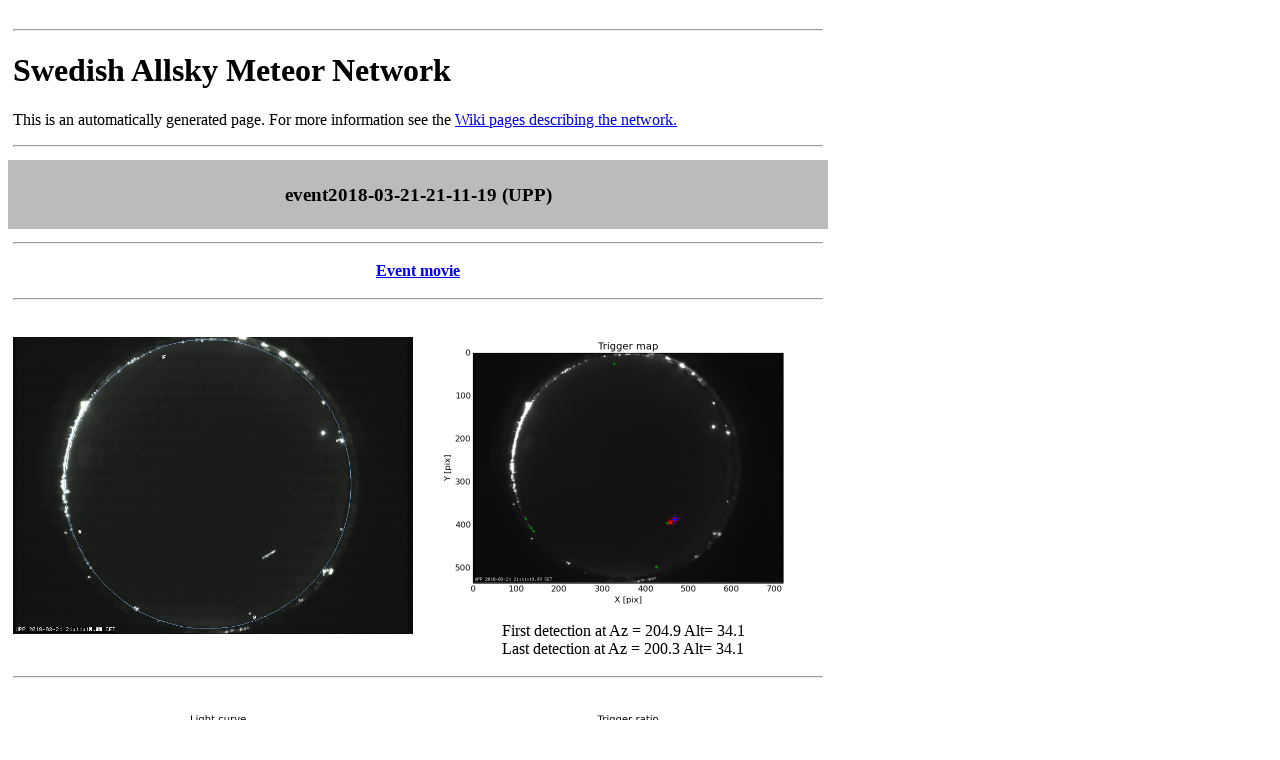

--- FILE ---
content_type: text/html; charset=UTF-8
request_url: https://www.astro.uu.se/~meteor/data/trigger/2018/event2018-03-21-21-11-19/
body_size: 568
content:
<!DOCTYPE HTML PUBLIC "-//W3C//DTD HTML 4.01//EN" "http://www.w3.org/TR/html4/strict.dtd">
<META HTTP-EQUIV="REFRESH" CONTENT="300">
<html><head><title>Detected event - Swedish Allsky Meteor Network</title>
<p><table border="0" cellspacing="0" cellpadding="5px">
<tr><td colspan="2"><hr><h1>Swedish Allsky Meteor Network</h1>
<p>This is an automatically generated page. For more information see
the <a href="http://www.astro.uu.se/meteorwiki">Wiki pages describing the network.</a><hr><tr><td colspan="2" align="center" bgcolor="#bbbbbb"><h3>event2018-03-21-21-11-19 (UPP)</h3><tr><td colspan="2"><hr>
<tr><td colspan="2" align="center"><b><a href="trig2018-03-21-21-11-19.avi">Event movie</a></b>
<tr><td colspan="2"><hr>
<tr><td><img src="comb.jpg" width="400px"><td align="center"><img src="centroid_xymap.png" width="400px">
<br>First detection at Az = 204.9 Alt= 34.1
<br>Last detection at Az = 200.3 Alt= 34.1

<tr><td colspan="2"><hr>
<tr><td><img src="lightcurve.png" width="400px"><td><img src="trigger_graphs.png" width="400px">
</table>
</body></html>
